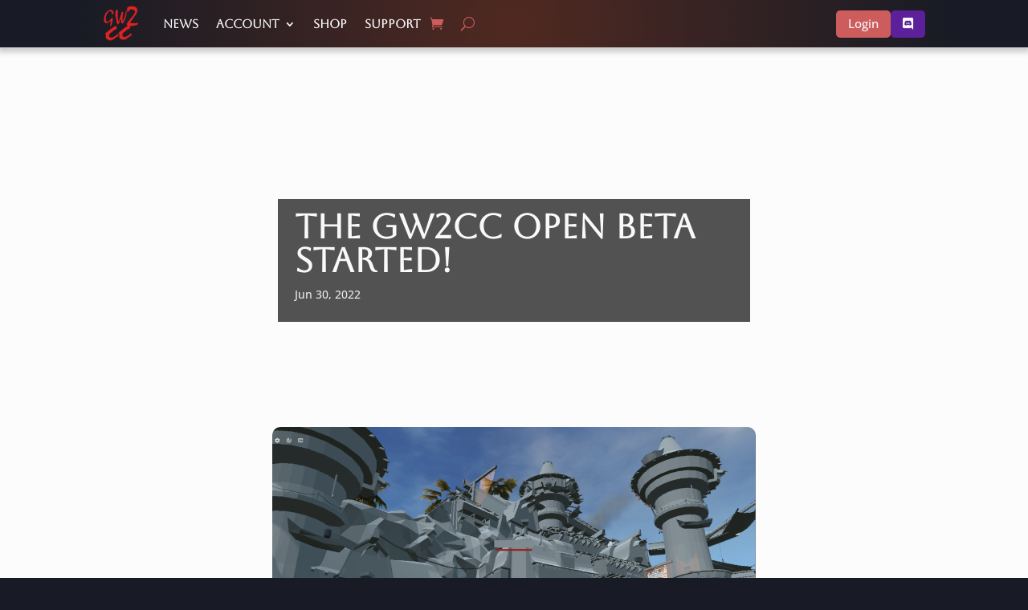

--- FILE ---
content_type: text/css
request_url: https://gw2cc.eu/wp-content/themes/gw2cc/style.css?ver=4.27.5
body_size: 2203
content:
/*!
Theme Name: gw2cc
Version: 1.1.1
Description: Customized Divi theme for gw2cc.com
Author: gw2cc
Template: Divi
*/


/* 
    Colors 
*/
:root {
    --gw2cc-black: #1a1a1a;
    --gw2cc-white: #f9f9f9;
    --gw2cc-main: #cd5c5c;
    --gw2cc-darkmain: #b85353;
    --gw2cc-main-saturated: #cc2020;
    --gw2cc-gold: #f4c871;

    --gw2cc-bg: hsl(0, 3%, 99%);
    --gw2cc-gray: #ebebeb;
    --gw2cc-lightblue: #cdd1df;
    --gw2cc-darkblue: #181b25;

    --gw2cc-orange: #0b0a0a;
    --gw2cc-darkred: #701500;
    --gw2cc-brown: #502921;
}


/* 
    Typography 
*/
:root {
    --gw2cc-par-padding: 1em;
    --gw2cc-line-height: 1.5;
}

html {
    color: var(--gw2cc-black) !important;
    font-size: 93%;
    /* 100% = 16px */
}

body {
    font-size: 1rem;
    line-height: var(--gw2cc-line-height);
    background-color: var(--gw2cc-bg);
}

html p {
    padding-bottom: 1em;
}

h1,
h2,
h3,
h4,
h5,
h6 {
    font-family: 'Aboreto', display;
    font-weight: 700;
}

h1 {
    font-size: 3rem;
}

h2 {
    font-size: 1.7rem;
}

h3 {
    font-size: 1.4rem;
}

h4 {
    font-size: 1.3rem;
}

h5 {
    font-size: 1.2rem;
}

h6 {
    font-size: 1.1rem;
}

strong {
    /*color: var(--gw2cc-main);*/
}

.gw2cc-dark-bg {
    color: var(--gw2cc-white);
}

.gw2cc-dark-bg strong {
    color: unset;
}

.gw2cc-dark-bg a {
    color: var(--gw2cc-gold);
}


/* 
    Footer 
*/
.bottom-nav a {
    color: var(--gw2cc-lightblue) !important;
    font-weight: 500 !important;
}

/* removes the copyright notice area */
#footer-bottom {
    display: none;
}


/* 
    Header 
*/
#main-header-section {
    background-image: radial-gradient(circle, var(--gw2cc-brown) 0%, var(--gw2cc-darkblue) 85%) !important;
    -webkit-box-shadow: 0px 3px 7px 3px rgba(0, 0, 0, 0.2) !important;
    -moz-box-shadow: 0px 3px 7px 3px rgba(0, 0, 0, 0.2) !important;
    box-shadow: 0px 3px 7px 3px rgba(0, 0, 0, 0.2) !important;

    padding: 4px 0 !important;
    margin: 0 !important;
}


#main-header-row {
    padding: 0 !important;
    margin: auto !important;
    display: flex;
}

/* reset column widths, and use parent flex box */
#main-header-left {
    flex-grow: 2;
    width: auto !important;
}

#main-header-right {
    width: auto !important;
    display: flex;
    flex-direction: row-reverse;
    align-items: center;
    gap: 22px;
}

/* colors */
#menu-top-menu>li>a {
    color: var(--gw2cc-white) !important;
}

#menu-top-menu>li.current-menu-item>a {
    color: var(--gw2cc-gold) !important;
}

#menu-top-menu .sub-menu>li>a {
    color: var(--gw2cc-black);
}

#mobile_menu1>li>a {
    color: var(--gw2cc-black) !important;
}

#mobile_menu1>li.current-menu-item>a {
    color: var(--gw2cc-main) !important;
    background-color: color-mix(in srgb, var(--gw2cc-main) 10%, transparent) !important;
}

#mobile_menu1 .sub-menu>li>a {
    color: var(--gw2cc-black) !important;
}

/* gets rid of default divi paddings for menu items. making the menu overly large.
    this gets an issue however, if the items dont fit anymore
*/
#menu-top-menu>li>a {
    padding-top: 0 !important;
    padding-bottom: 0 !important;
}

/* search styling */
.et_pb_menu__search input {
    background-color: rgba(255, 255, 255, 0.2) !important;
    color: var(--gw2cc-white) !important;
    line-height: 2em;
}

/* buttons */
#main-header-right .et_pb_button {
    font-size: 15px;
}


/*
    Backgrounds
*/
:is(.gw2cc-dark-bg, #A#A#A:not(*)) {
    background-image: linear-gradient(180deg, var(--gw2cc-brown) 0%, var(--gw2cc-darkblue) 100%) !important;
}

:is(.gw2cc-light-bg, #A#A#A:not(*)) {
    background-image: linear-gradient(180deg, var(--gw2cc-gray) 20%, var(--gw2cc-lightblue) 100%) !important;
}

.gw2cc-red-bg {
    background-image: linear-gradient(180deg, var(--gw2cc-orange) 0%, var(--gw2cc-darkred) 100%) !important;
}

.et_pb_section {
    background-color: var(--gw2cc-bg);
}


/*
    Posts and News
*/
article.et_pb_post {}

/* places featured images to the left */
@media screen and (min-width: 800px) {
    .entry-featured-image-url {
        float: left;
        min-width: 220px;
        width: 25%;
        min-height: 250px;
        margin-bottom: 0em !important;
        margin-right: 2.5em;
    }
}

.entry-featured-image-url img {
    /* Styles for the actual image element */
}


/* Resets the float properties of the "more" link */
.et_pb_posts a.more-link {
    clear: none;
}

/* gives images rounded borders and restricts their height */
.entry-featured-image-url img,
.wp-block-image img,
.et_pb_title_featured_container img {
    border-radius: 10px 10px 10px 10px;
    overflow: hidden;
    display: block;
    margin-left: auto;
    margin-right: auto;
    max-height: 28em;
    width: auto;
}

.et_pb_title_meta_container {
    margin-bottom: 10px;
}


/*
    WC Accounts Page
*/
.woocommerce-MyAccount-navigation ul {
    padding-left: 0;
    padding-bottom: 0;
}

/* Aboreto for menu entries */
.woocommerce-MyAccount-navigation-link {
    font-family: 'Aboreto', display;
    font-size: 1.5rem;
    list-style-type: none;
    margin-bottom: 1rem;

    line-height: 2em;
    padding-left: 0.5em;
}

/* styling of active and hovered menu items */
.woocommerce-MyAccount-navigation-link a {
    color: var(--gw2cc-black);
}

.woocommerce-MyAccount-navigation-link:hover {
    font-weight: 700;
}

.woocommerce-MyAccount-navigation-link.is-active {
    background-color: color-mix(in srgb, var(--gw2cc-main) 10%, transparent) !important;
    font-weight: 700;
}

.woocommerce-MyAccount-navigation-link.is-active a {
    color: var(--gw2cc-main);
}

.woocommerce-MyAccount-navigation-link.is-active:hover a {
    color: var(--gw2cc-darkmain);
}

.woocommerce-MyAccount-content .woocommerce-button {
    margin-left: 0.5em !important;
    margin-right: 0.5em !important;
    font-size: 1.2em !important;
}


/*
    WC Forms
*/

/* BG and border for info boxes*/
:is(.woocommerce-info, .woocommerce-error, #A#A#A:not(*)) {
    background-color: color-mix(in srgb, var(--gw2cc-main) 30%, transparent) !important;
    border-top-width: 5px !important;
    border-top-color: var(--gw2cc-main) !important;
    border-top-style: solid !important;
    color: var(--gw2cc-black) !important;
}

/* gives asterixes the correct red */
.woocommerce form .form-row .required {
    color: var(--gw2cc-main) !important;
}

.woocommerce-info a,
.woocommerce-message a {
    color: var(--gw2cc-darkmain) !important;
}


/*
    WC Login & Registration
*/
#customer_login .login_form,
.registration_form {
    transition: opacity 1s ease-in-out, height 1s ease-in-out;
    overflow: hidden;
    min-width: 300px;
    width: 50%;
    margin-left: auto;
    margin-right: auto;
}

/* active state */
#customer_login .login_form,
#customer_login.registration_toggle .registration_form {
    opacity: 1;
    height: 650px;
}

/* disabled state */
#customer_login.registration_toggle .login_form,
#customer_login .registration_form {
    opacity: 0;
    height: 0;
}

/* spread apart */
.register_row {
    display: flex;
    align-items: center;
    justify-content: space-between;
}

/* and get rid of annoying layout destroyer */
.register_row::before, .register_row::after {
    content: none !important;
}
/* fix par padding */
.woocommerce-privacy-policy-text p:last-of-type {
    padding-bottom: var(--gw2cc-par-padding);
}

/*
    WC Checkout
*/
.wc_payment_method img {
    max-height: 2.5em;
}

/* fix paypal button */
.ppc-button-wrapper {
    max-width: 500px;
    margin-left: auto;
    margin-right: auto;
    padding-bottom: 1em;
}


/*
    Code Blocks
*/
pre.prettyprint {
    background-color: var(--gw2cc-gray);
    border: 1px solid rgba(0,0,0,0.5) !important;
    padding: 1em !important;

    border-radius: 10px;
    
    box-shadow: 0px 0px 18px -6px rgba(0,0,0,0.3);
}
